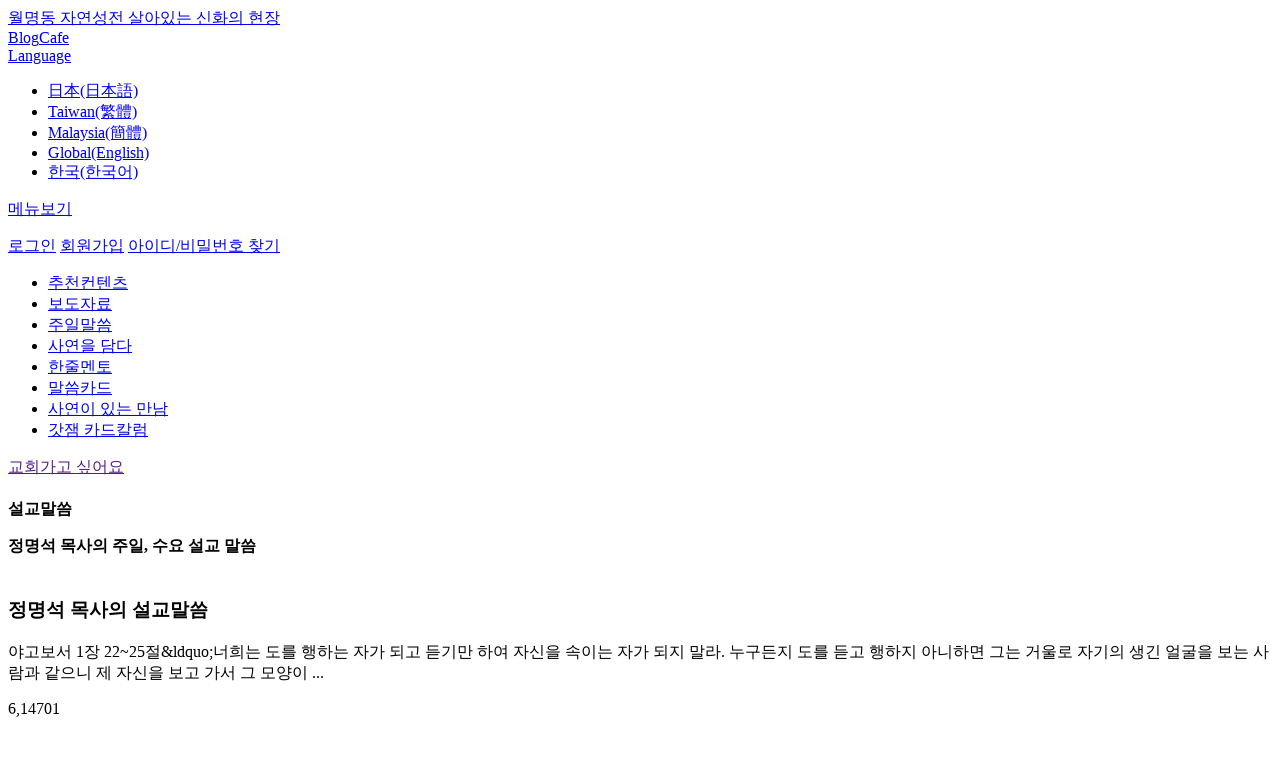

--- FILE ---
content_type: text/html; charset=utf-8
request_url: http://tw.god21.net/Godworld/sermon/summary/List/11
body_size: 10508
content:

<!DOCTYPE html PUBLIC "-//W3C//DTD XHTML 1.0 Transitional//EN" "http://www.w3.org/TR/xhtml1/DTD/xhtml1-transitional.dtd">
<html>
<head>
    <meta name="viewport" content="width=device-width, initial-scale=1" />
    <meta http-equiv="Content-Type" content="text/html; charset=utf-8" />
    <meta http-equiv="X-UA-Compatible" content="IE=Edge" />
    <meta http-equiv="Content-Security-Policy" content="upgrade-insecure-requests" />
    <meta property="fb:app_id" content="193253364044008" />
    <meta name="google-site-verification" content="v_tRoF-nAQX67neYoa4Sd44ZVx-2sPXuKsA84DginGA" />
    <meta name="description" content="jms, 鄭明析, 神, 攝理, 好的文章, 名言佳句, 好的想法" />
    <meta name="keywords" content="jms, 鄭明析, 神, 攝理, 好的文章, 名言佳句, 好的想法" />
    <meta id="meta_og_title" property="og:title" content="與鄭明析牧師的mannam&amp;daehwa(見面與對話) - 鄭明析牧師，攝理教會，月明洞，基督教福音宣教會" />
    <meta id="meta_og_type" property="og:type" content="website" />
    <meta id="meta_og_site_name" property="og:site_name" content="與鄭明析牧師的mannam&amp;daehwa(見面與對話) - 鄭明析牧師，攝理教會，月明洞，基督教福音宣教會" />
    <meta id="meta_og_url" property="og:url" content="http://tw.god21.net/Godworld/sermon/summary/List/11" />
        <meta id="meta_og_image" property="og:image" content="http://img.god21.net/V2/god21/images/common/title.jpg" />
        <meta id="meta_og_description" property="og:description" content="jms, 鄭明析, 神, 攝理, 好的文章, 名言佳句, 好的想法" />
    <title> 與鄭明析牧師的mannam&amp;daehwa(見面與對話) - 鄭明析牧師，攝理教會，月明洞，基督教福音宣教會</title>
    <link rel="stylesheet" href="/Content/assets/jquery-ui-1.12.1/jquery-ui.min.css" />
    <link rel="stylesheet" href="/Content/assets/css/jquery.mobile-1.4.5.css" />
    <link rel="stylesheet" href="/Content/assets/css/base.css?_=639049623212669896" />
    <link rel="stylesheet" href="/Content/assets/css/common.css?_=639049623212669896" />
    <link rel="stylesheet" href="/Content/assets/css/style.css?_=639049623212669896" />
    <link rel="stylesheet" href="/Content/assets/css/zoom.css?_=639049623212669896" />
    
    <!--[if IE]><script src="http://html5shiv.googlecode.com/svn/trunk/html5.js"></script><![endif]-->
    <script type="text/javascript" src="/Content/assets/js/jquery-1.11.1.js"></script>
    <script type="text/javascript">
        $(document).on("mobileinit", function () {
            $.mobile.ajaxLinksEnabled = false;
            $.mobile.ajaxFormsEnabled = false;
            $.mobile.ajaxEnabled = false;
            $.mobile.keepNative = 'input';
            $.mobile.ignoreContentEnabled = true;
        });
    </script>
    <script type="text/javascript" src="/Content/assets/js/DEVICE.js?_=639049623212669896"></script>
    <script type="text/javascript" src="/Content/assets/js/jquery.mobile-1.4.5.min.js"></script>
    <script type="text/javascript" src="/Content/assets/js/jquery.bpopup.min.js"></script>
    <script type="text/javascript" src="/Content/assets/js/placeholders.js"></script>
    <script type="text/javascript" src="/Content/assets/js/design.js?_=639049623212669896"></script>
    <script type="text/javascript" src="/Content/assets/js/common.js?_=639049623212669896"></script>
    <script type="text/javascript" src="/Content/assets/js/member.js?_=639049623212669896"></script>
    <script type="text/javascript" src="/Content/assets/js/search.js?_=639049623212669896"></script>
    <script type="text/javascript" src="/Content/assets/js/zoom.js?_=639049623212669896"></script>
    <script type="text/javascript" src="/Content/assets/jquery-ui-1.12.1/jquery-ui.min.js"></script>
    
    <script type="text/javascript" src="/Content/assets/js/search.js"></script>

    <script type="text/javascript">
        var controller = "sermon";
        var action = "list";
        var category = "summary";
        var UserLanguageCode = "zh-cht";
        var userLanguage = "zh-cht";
        var pcode = "";

        $(function () {
            var menuOffset = $('.header_top_line').outerHeight() + $('.move_header').outerHeight();

            $(window).scroll(function () {
                if ($(window).scrollTop() >= menuOffset) {
                    $('.move_header').addClass('fixed-header');
                    //$('.header_menu_wrap').fadeOut(500);
                    $('.header_menu_wrap').css('margin-top', menuOffset);
                } else {
                    $('.move_header').removeClass('fixed-header');
                    //$('.header_menu_wrap').fadeIn(500);
                    $('.header_menu_wrap').css('margin-top', 0);
                }
            });

            $('#article-content').find('img').each(function () {
                $(this).addClass("img img-responsive img-thumbnail center-block").attr("data-action", "zoom");
            });

            $common.setLanguageMenuSelect("ko");
            




        });


    </script>

    <style type="text/css">
        .fixed-header {
            position: fixed;
            top: 0;
            left: 0;
            right: 0;
            margin: 0 auto;
            width: 100%;
            border-bottom: 1px solid #e5e5e5;
            z-index: 1000000;
        }

        .header_center {
            background-color: #fff;
        }
    </style>
</head>
<body>
    <div class="wrap">
        <div class="header_wrap">
            <div class="header_top_wrap">
                <div class="header_top">
                    <div class="box_in">
                        <div class="fl">
                            <a href="http://wmd.god21.net/" target="_blank" class="no_padding"><i class="star"></i>월명동 자연성전 살아있는 신화의 현장</a>
                        </div>
                        <div class="fr">
                            <a href="http://blog.god21.net/" target="_blank">Blog</a><i class="bar"></i><a href="http://cafe.god21.net/" target="_blank">Cafe</a>
                            <div class="select_box country">
                                <a href="#;"><span class="select_box_text">Language</span></a>
                                <ul class="language_box">
                                    <li values="ja" class="option">
                                        <a href="http://account.god21.net/Language/Set?url=http%3A%2F%2Ftw.god21.net%2FGodworld%2Fsermon%2Fsummary%2FList%2F11&lang=ja">日本(日本語)</a></livalues="1">
                                    </li>
                                    <li values="zh-cht" class="option"><a href="https://god21.tw" target="_blank">Taiwan(繁體)</a></li>
                                    <li values="zh-chs" class="option"><a href="https://god21.my/#主日" target="_blank">Malaysia(簡體)</a></li>
                                    <li values="en" class="option"><a href="https://goodwordsgoodworld.com" target="_blank">Global(English)</a></li>
                                    <li values="ko" class="option"><a href="http://account.god21.net/Language/Set?url=http%3A%2F%2Ftw.god21.net%2FGodworld%2Fsermon%2Fsummary%2FList%2F11&lang=ko">한국(한국어)</a></li>
                                </ul>
                            </div>
                        </div>
                    </div>
                </div>
            </div>
            <div class="move_header">
                <div class="header_top_line"></div>
                <div class="header_center">
                    <div class="box_in">
                        <p class="fl"><a href="javascript: void(0);" class="btn_menu">메뉴보기</a></p>

                        <!--메뉴 -->
                        <div class="menu_popup popup" style="display:none">
                            <div class="menu_list">
                                <ul>


                                        <li class="mn01 on"><a href="/AboutJms/Jms/Main/List">정명석 목사</a></li>
                                        <li class="mn02"><a href="/Godworld/Sermon/Main/List">말씀</a></li>
                                            <li class="mn03"><a href="/Godworld/HeavenAndMe/Main/List">영상</a></li>
                                        <li class="mn04"><a href="/Square/Testimonies/Main/List">간증</a></li>
                                        <li class="mn05"><a href="/Square/News/Main/List">뉴스</a></li>
                                            <li class="mn06"><a href="/Square/Literature/Main/List">글동네</a></li>
                                        <li class="mn07"><a href="/Square/LearningCenter/Main/Cover">칼럼</a></li>
                                        <li class="mn08"><a href="/Square/Cartoon/Main/Cover">카툰&amp;포토</a></li>



                                </ul>
                            </div><div class="menu_sub_list">
                                <div class="mn01 on">
                                    <p class="menu_p"><a href="/AboutJms/Jms/Main/List">정명석 목사</a></p>
                                    <ul>
                                        <li><a href="/AboutJms/Jms/Mov/List">정명석 목사</a></li>
                                        <li><a href="/AboutJms/Jms/Book/List">저서</a></li>
                                        <li><a href="/AboutJms/Jms/History/List">나만이 걸어온 길</a></li>
                                        <li><a href="/Godworld/InspirationPoem/Main/List">靈感的詩</a></li>
                                    </ul>
                                </div>
                                <div class="mn02">
                                    <p class="menu_p"><a href="/Godworld/Sermon/Main/List">말씀</a></p>
                                    <ul>

                                            <li><a href="/Godworld/Sermon/Summary/List/11">설교말씀</a></li>
                                        <li><a href="/Godworld/HeavenAndMe/1LineMentor/List">一句導師</a></li>
                                            <li><a href="/Godworld/Sermon/Word/List">말씀카드</a></li>
                                                                            </ul>
                                </div>

                                    <div class="mn03">
                                        <p class="menu_p"><a href="/Godworld/HeavenAndMe/Main/List">영상</a></p>
                                        <ul>
                                            <li><a href="/Godworld/HeavenAndMe/1MinuteQT/List">一分鐘默想</a></li>
                                            <li><a href="/Godworld/HeavenAndMe/TreasureOfSpriit/List">靈魂的寶藏</a></li>
                                        </ul>
                                    </div>

                                <div class="mn04">
                                    <p class="menu_p"><a href="/Square/Testimonies/Main/List">간증</a></p>
                                    <ul>

                                        <li><a href="/Square/Testimonies/Mov/List">사연을 담다</a></li>
                                            <li><a href="/Square/Testimonies/Special/List">특집간증</a></li>
                                                                            </ul>
                                </div>
                                <div class="mn05">
                                    <p class="menu_p"><a href="/Square/News/Main/List">뉴스</a></p>
                                    <ul>
                                        <li><a href="/Square/News/Center/List">新聞報導</a></li>
                                        <li><a href="/Square/News/Wmd/List">月明洞消息</a></li>
                                        <li><a href="/Square/News/Country/List">국내외소식</a></li>
                                    </ul>
                                </div>

                                    <div class="mn06">
                                        <p class="menu_p"><a href="/Square/Literature/Main/List">글동네</a></p>
                                    </div>
                                <div class="mn07">
                                    <p class="menu_p"><a href="/Square/LearningCenter/Main/Cover">칼럼</a></p>
                                    <ul>
                                        <li><a href="/Square/LearningCenter/SC/Cover">연재칼럼</a></li>
                                            <li><a href="/Square/LearningCenter/EC/Cover">완결칼럼</a></li>
                                    </ul>
                                </div>
                                <div class="mn08">
                                    <p class="menu_p"><a href="/Square/Cartoon/Main/Cover">카툰&amp;포토</a></p>
                                    <ul>
                                        <li><a href="/Square/Cartoon/WC/Cover">연재카툰</a></li>
                                            <li><a href="/Square/Cartoon/EC/Cover">完成連載的漫畫</a></li>
                                            <li><a href="/Square/Cartoon/SC/List">個人繪本</a></li>
                                            <li><a href="/Square/Photo/Mnc/List">相簿集</a></li>
                                        <li><a href="/Square/Wallpaper/All/List">Wallpaper</a></li>
                                    </ul>
                                </div>
                            </div>
                            <!--div class="bd0 pd0">
                                <p><a href="#" class="btn_03 pd0 close_menu_popup">메뉴보기 닫기</a></p>
                            </!div>
                            <!--span class="popup_on"></!--span-->
                        </div>
                        <!--메뉴 end -->

                        <a href="/" class="logo"></a>

                            <!--로그인 전-->
                            <p class="fr before_login">
                                <a href="#" class="btn_login"><span class="notice login">로그인</span></a>
                                <a href="http://account.god21.net/Join" class="btn_join"><span class="notice join">회원가입</span></a>
                                <a href="http://account.god21.net/ProfileG/FindUserPassword" class="btn_find_idpw"><span class="notice find_idpw">아이디/비밀번호 찾기</span></a>
                            </p>
                            <!--로그인 팝업-->
                            <div class="login_popup popup" style="display:none">
                                <form id="FrmLogin" name="FrmLogin" action="http://account.god21.net/Auth/Login" method="post">
                                    <input type="hidden" id="RequestUrl" name="RequestUrl" value="http://tw.god21.net/Godworld/sermon/summary/List/11" />
                                    <input type="hidden" id="MncSKeyIv" name="MncSKeyIv" value="" />
                                    <input type="hidden" id="MncCAuthKey" name="MncCAuthKey" value="" />
                                    <input type="hidden" id="MncCKeyIv" name="MncCKeyIv" value="" />
                                    <input type="hidden" id="GetTicket" name="GetTicket" value="/Godworld/sermon/summary/GetTicket" />
                                    <input class="login_text" type="text" id="userIddumy" name="userIddumy" style="display:none;" value="" />
                                    <input class="login_text" type="text" id="userPwdumy" name="userPwdumy" style="display:none;" value="" />
                                    <div class="fl">
                                        <input type="text" id="userId" name="userId" placeholder="아이디" data-role="none" />
                                        <input type="password" id="userPw" name="userPw" placeholder="비밀번호" data-role="none" />
                                    </div>
                                    <div class="fr">
                                        <a href="#" id="LoginBtn">로그인</a>
                                    </div>
                                    <span class="popup_on"></span>
                                </form>
                            </div>
                    </div>
                </div>
            </div>
            <div class="header_menu_wrap">
                <div class="menu">
                    <div class="box_in">
                        <ul>
                            <li><a href="#" class="on">추천컨텐츠</a></li>
                            <li><a href="/Square/News/Center/List">보도자료</a></li>
                                <li><a href="/Godworld/Sermon/Summary/List/11">주일말씀</a></li>

                            <li><a href="/Square/Testimonies/Mov/List">사연을 담다</a></li>
                            <li><a href="/Godworld/HeavenAndMe/1LineMentor/List">한줄멘토</a></li>
                            <li><a href="/Godworld/Sermon/Word/List">말씀카드</a></li>
                            <li><a href="/Square/LearningCenter/letter/List">사연이 있는 만남</a></li>
                            <li><a href="/Square/LearningCenter/godgam/List">갓잼 카드칼럼</a></li>


                            <!--li><a href="/Square/Literature/Main/List">글동네</a></li>
                            <li><a href="/Square/Cartoon/Main/Cover">카툰으로 보는 잠언</a></li>
                            <li><a href="/Square/News/Wmd/List">월명동뉴스</a></li-->
                        </ul>
                        <a href="" id="btn_go_church" class="blue">교회가고 싶어요</a>
                    </div>
                </div>
            </div>
        </div>

        
        <div class="con_wrap sub_list">
            



<div class="wid">
    <div class="box_in list_title">
        <h4 class="a_tl">
        설교말씀
            



            <p class="a_tc sub_tit">
                정명석 목사의 주일, 수요 설교 말씀

            </p>
        </h4>
    </div>
</div>

<div class="con01 wid">
    <div class="box_in">
        <div class="fl">
            <a href="/Godworld/sermon/summary/View/72797?page=11">
                <img src="//image1.god21.net/idata/d1/2026/1/20/0000093488_dbd90a665ea6f292f36ebdb3d442826dn.jpg" alt="" class="main_img" />
            </a>
            <!--<div class="tit_con">
                <a><span>주일말씀</span> &nbsp; [2026-01-18] 실천 신앙과 삶</a>
                <p class="icon"><span class="main_view">6,147</span><span class="reply">0</span><span class="heart">1</span></p>
            </div>
            <p class="m_line_border"></p>-->
        </div>
        <div class="fr">
            <div class="con01_fr01">
                <div class="right_summary a_tc">
                    <h3>정명석 목사의 설교말씀</h3>
                    <p>
                        야고보서 1장 22~25절&amp;ldquo;너희는 도를 행하는 자가 되고 듣기만 하여 자신을 속이는 자가 되지 말라. 누구든지 도를 듣고 행하지 아니하면 그는 거울로 자기의 생긴 얼굴을 보는 사람과 같으니 제 자신을 보고 가서 그 모양이 ...
                    </p>
                    <p class="icon"><span class="main_view">6,147</span><span class="reply">0</span><span class="heart">1</span></p>
                    <a href="/Godworld/sermon/summary/View/72797?page=11" class="btn_01">설교말씀 보기</a>
                </div>
            </div>
            <p class="m_line_border"></p>
        </div>
    </div>
</div>

<div class="colm wid detail_bot">
    <div class="box_in">
        <ul class="pdt_50">

            <li>
                <div class="mb">
                    <div class="mb_fl">
                        <p class="img"><a href="/Godworld/sermon/summary/View/60280?page=11"><img src="//image1.god21.net/idata/d1/2024/2/15/0000089312_daea32adcae6abcb548134fa98f139f9s.jpg" /></a></p>
                    </div>
                    <div class="mb_fr">
                        <p class="tit"><a href="/Godworld/sermon/summary/View/60280?page=11">좋은 말씀은 한마디로 못 한다  시간이 걸린다</a>
                        </p>
                        <p class="con">
                            <a href="/Godworld/sermon/summary/View/60280?page=11">
                                마태복음 24장 35절&ldquo;천지는 없어지겠으나 내 말은 없어지지 아니하리라&rdquo;요한복음 6장 68절&ldquo;시몬 베드로가 대답하되 주여 영생의 말씀이 계시매 우리가 뉘게로 가오리이까&rdquo;하나님은 저마다 뜻을 ...
                            </a>
                        </p>
                        <p class="icon"><span class="main_view">70,579</span><span class="reply">0</span><span class="heart">2</span></p>
                    </div>
                </div>
                
            </li>
            <li>
                <div class="mb">
                    <div class="mb_fl">
                        <p class="img"><a href="/Godworld/sermon/summary/View/60276?page=11"><img src="//image1.god21.net/idata/d1/2024/2/8/0000089296_8ed36a8485e30937b99c0d247e9c3832s.jpg" /></a></p>
                    </div>
                    <div class="mb_fr">
                        <p class="tit"><a href="/Godworld/sermon/summary/View/60276?page=11">행하는 대로 선악 간에 갚아 주리라</a>
                        </p>
                        <p class="con">
                            <a href="/Godworld/sermon/summary/View/60276?page=11">
                                요한계시록 2장 10절&ldquo;네가 장차 받을 고난을 두려워 말라 볼찌어다 마귀가 장차 너희 가운데서 몇 사람을 옥에 던져 시험을 받게 하리니 너희가 십일 동안 환난을 받으리라 네가 죽도록 충성하라 그리하면 내가 생명의 면류관을 ...
                            </a>
                        </p>
                        <p class="icon"><span class="main_view">69,730</span><span class="reply">0</span><span class="heart">1</span></p>
                    </div>
                </div>
                
            </li>
            <li>
                <div class="mb">
                    <div class="mb_fl">
                        <p class="img"><a href="/Godworld/sermon/summary/View/60266?page=11"><img src="//image1.god21.net/idata/d1/2024/1/31/0000089279_2c26f9a59b0ba61233e6fc0af8e47f14s.jpg" /></a></p>
                    </div>
                    <div class="mb_fr">
                        <p class="tit"><a href="/Godworld/sermon/summary/View/60266?page=11">1. 감사하라. 2. 아는 자와 행하신다.</a>
                        </p>
                        <p class="con">
                            <a href="/Godworld/sermon/summary/View/60266?page=11">
                                시편 18편 25절&ldquo;자비한 자에게는 주의 자비하심을 나타내시며 완전한 자에게는 주의 완전하심을 보이시며&rdquo;시편 49편 20절 &ldquo;존귀에 처하나 깨닫지 못하는 사람은 멸망하는 짐승 같도다&rdquo;잠언 1...
                            </a>
                        </p>
                        <p class="icon"><span class="main_view">72,155</span><span class="reply">0</span><span class="heart">2</span></p>
                    </div>
                </div>
                
            </li>
            <li>
                <div class="mb">
                    <div class="mb_fl">
                        <p class="img"><a href="/Godworld/sermon/summary/View/60260?page=11"><img src="//image1.god21.net/idata/d1/2024/1/24/0000089260_32e0bd1497aa43e02a42f47d9d6515ads.jpg" /></a></p>
                    </div>
                    <div class="mb_fr">
                        <p class="tit"><a href="/Godworld/sermon/summary/View/60260?page=11">1. 네 마음 통해 대답하신다 2. 구시대 약속은 새 시대에 이루신다</a>
                        </p>
                        <p class="con">
                            <a href="/Godworld/sermon/summary/View/60260?page=11">
                                욥기 38장 36절&ldquo;가슴 속의 지혜는 누가 준 것이냐 마음 속의 총명은 누가 준 것이냐&rdquo;고린도후서 5장 17절&ldquo;그런즉 누구든지 그리스도 안에 있으면 새로운 피조물이라 이전 것은 지나갔으니 보라 새것이 ...
                            </a>
                        </p>
                        <p class="icon"><span class="main_view">69,928</span><span class="reply">0</span><span class="heart">1</span></p>
                    </div>
                </div>
                
            </li>
            <li>
                <div class="mb">
                    <div class="mb_fl">
                        <p class="img"><a href="/Godworld/sermon/summary/View/60237?page=11"><img src="//image1.god21.net/idata/d1/2024/1/18/0000089194_a3f61f3a8034cbfb5ecf0d785e750fb3s.jpg" /></a></p>
                    </div>
                    <div class="mb_fr">
                        <p class="tit"><a href="/Godworld/sermon/summary/View/60237?page=11">1. 하나님을 부르며 굳건하게 끝까지 하여라  2. 얻은 것을 귀히 여기고, 뺏기지 말아라</a>
                        </p>
                        <p class="con">
                            <a href="/Godworld/sermon/summary/View/60237?page=11">
                                에스겔 3장 8-9절&ldquo;내가 그들의 얼굴을 대하도록 네 얼굴을 굳게 하였고 그들의 이마를 대하도록 네 이마를 굳게 하였으되 네 이마로 화석보다 굳은 금강석 같이 하였으니 그들이 비록 패역한 족속이라도 두려워 말며 그 얼굴을 ...
                            </a>
                        </p>
                        <p class="icon"><span class="main_view">70,970</span><span class="reply">0</span><span class="heart">1</span></p>
                    </div>
                </div>
                
            </li>
            <li>
                <div class="mb">
                    <div class="mb_fl">
                        <p class="img"><a href="/Godworld/sermon/summary/View/60165?page=11"><img src="//image1.god21.net/idata/d1/2024/1/9/0000089063_92bf5e6240737e0326ea59846a83e076s.jpg" /></a></p>
                    </div>
                    <div class="mb_fr">
                        <p class="tit"><a href="/Godworld/sermon/summary/View/60165?page=11">시대와 표적을 알아라</a>
                        </p>
                        <p class="con">
                            <a href="/Godworld/sermon/summary/View/60165?page=11">
                                마태복음 16장 3절&ldquo;아침에 하늘이 붉고 흐리면 오늘은 날이 궂겠다 하나니 너희가 천기는 분별할 줄 알면서 시대의 표적은 분별할 수 없느냐&rdquo;하나님은 정한 때가 오면, 1초도 늦지 않게 지구 돌아가는 시간에 맞춰서...
                            </a>
                        </p>
                        <p class="icon"><span class="main_view">73,467</span><span class="reply">0</span><span class="heart">1</span></p>
                    </div>
                </div>
                
            </li>
            <li>
                <div class="mb">
                    <div class="mb_fl">
                        <p class="img"><a href="/Godworld/sermon/summary/View/60157?page=11"><img src="//image1.god21.net/idata/d1/2024/1/8/0000089062_0e7e05fa1026b0c5459267608ae320b8s.jpg" /></a></p>
                    </div>
                    <div class="mb_fr">
                        <p class="tit"><a href="/Godworld/sermon/summary/View/60157?page=11">끝까지 행하여 이른 자들</a>
                        </p>
                        <p class="con">
                            <a href="/Godworld/sermon/summary/View/60157?page=11">
                                마태복음 24장 13절&ldquo;그러나 끝까지 견디는 자는 구원을 얻으리라&rdquo;다니엘 12장 12절&ldquo;기다려서 일천 삼백 삼십 오일까지 이르는 그 사람은 복이 있으리라&rdquo;《마태복음 24장~25장》에 예수님이...
                            </a>
                        </p>
                        <p class="icon"><span class="main_view">67,938</span><span class="reply">0</span><span class="heart">2</span></p>
                    </div>
                </div>
                
            </li>
            <li>
                <div class="mb">
                    <div class="mb_fl">
                        <p class="img"><a href="/Godworld/sermon/summary/View/60137?page=11"><img src="//image1.god21.net/idata/d1/2023/12/27/0000088986_654516d1b4df6917094de807156adc14s.jpg" /></a></p>
                    </div>
                    <div class="mb_fr">
                        <p class="tit"><a href="/Godworld/sermon/summary/View/60137?page=11">1. 사랑과 평화의 크리스마스  2. 감사합니다</a>
                        </p>
                        <p class="con">
                            <a href="/Godworld/sermon/summary/View/60137?page=11">
                                누가복음 2장 8-14절&ldquo;그 지경에 목자들이 밖에서 밤에 자기 양떼를 지키더니 주의 사자가 곁에 서고 주의 영광이 저희를 두루 비취매 크게 무서워하는지라 천사가 이르되 무서워 말라 보라 내가 온 백성에게 미칠 큰 기쁨의 좋...
                            </a>
                        </p>
                        <p class="icon"><span class="main_view">68,127</span><span class="reply">1</span><span class="heart">1</span></p>
                    </div>
                </div>
                
            </li>
            <li>
                <div class="mb">
                    <div class="mb_fl">
                        <p class="img"><a href="/Godworld/sermon/summary/View/60085?page=11"><img src="//image1.god21.net/idata/d1/2023/12/20/0000088876_7fd29ee0cb4b910d96d0ef86f16c8854s.jpg" /></a></p>
                    </div>
                    <div class="mb_fr">
                        <p class="tit"><a href="/Godworld/sermon/summary/View/60085?page=11">1. 하나님도 행해야 이뤄진다 하물며 사람은 어떠하랴  2. 주를 모르면 고통이다 평화가 깨지고 싸움이다</a>
                        </p>
                        <p class="con">
                            <a href="/Godworld/sermon/summary/View/60085?page=11">
                                민수기 15장 41절&ldquo;나는 너희의 하나님이 되려하여 너희를 애굽 땅에서 인도하여 낸 여호와 너희 하나님이니라 나는 여호와 너희 하나님이니라&rdquo;야고보서 2장 26절&ldquo;영혼 없는 몸이 죽은것 같이 행함이 없는...
                            </a>
                        </p>
                        <p class="icon"><span class="main_view">69,087</span><span class="reply">0</span><span class="heart">1</span></p>
                    </div>
                </div>
                
            </li>
            <li>
                <div class="mb">
                    <div class="mb_fl">
                        <p class="img"><a href="/Godworld/sermon/summary/View/60049?page=11"><img src="//image1.god21.net/idata/d1/2023/12/12/0000088807_7cb36e23529e4de4c41460940cc85e6es.jpg" /></a></p>
                    </div>
                    <div class="mb_fr">
                        <p class="tit"><a href="/Godworld/sermon/summary/View/60049?page=11">1. 절대 하나님의 뜻이 있어 그같이 하였다 2. 뜻이 있는 곳에 길이 있다</a>
                        </p>
                        <p class="con">
                            <a href="/Godworld/sermon/summary/View/60049?page=11">
                                잠언 30장 7-9절&ldquo;내가 두가지 일을 주께 구하였사오니 나의 죽기 전에 주시옵소서 곧 허탄과 거짓말을 내게서 멀리 하옵시며 나로 가난하게도 마옵시고 부하게도 마옵시고 오직 필요한 양식으로 내게 먹이시옵소서 혹 내가 배불러...
                            </a>
                        </p>
                        <p class="icon"><span class="main_view">67,389</span><span class="reply">0</span><span class="heart">1</span></p>
                    </div>
                </div>
                
            </li>
        </ul>
        <div class="paging a_tc pdt_50">
            

        <a href="/Godworld/sermon/summary/List/10" class="btn_prev"></a>

 <strong>11</strong>
 <a href="/Godworld/sermon/summary/List/12">12</a>  <a href="/Godworld/sermon/summary/List/13">13</a>  <a href="/Godworld/sermon/summary/List/14">14</a>  <a href="/Godworld/sermon/summary/List/15">15</a>  <a href="/Godworld/sermon/summary/List/16">16</a>  <a href="/Godworld/sermon/summary/List/17">17</a>  <a href="/Godworld/sermon/summary/List/18">18</a>  <a href="/Godworld/sermon/summary/List/19">19</a>  <a href="/Godworld/sermon/summary/List/20">20</a> 
 <a href="/Godworld/sermon/summary/List/21" class="btn_next"></a> 
        </div>
        <div class="mobile_paging a_tc">
            <p>

    <a class="btn_before mgr_10 ui-link" href="/Godworld/sermon/summary/List/10"></a>
<strong>11</strong> / 113

    <a class="btn_after mgl_10 ui-link" href="/Godworld/sermon/summary/List/12"></a>
</p>
        </div>
    </div>
</div>

        </div><!-- con_wrap end -->
        
        <p class="line_border main"></p>
        <p class="m_line_border"></p>
        <!--<div class="line_border"></div>-->
        <!-- top 버튼-->
        <div class="top_move_wrap">
            <a href="#" class="top_move"></a>
        </div>

        <div class="footer_wrap">
            <div class="footer a_tc main">
                <div class="f_top">
                    <a href="http://account.god21.net" class="customer_center">고객센터</a><a href="http://account.god21.net/Main/Clause" class="rule">이용약관</a>
                    <div class="select_box family">
                        <a href="#;"><span>패밀리 사이트</span></a>
                        <ul>
                            <li><a href="http://www.cgm.or.kr/wf/home.do">cgm</a></li>
                            <li><a href="http://wmd.god21.net/">월명동</a></li>
                            <li><a href="http://jmsprovi.net/">jms 정명석 목사의 진실</a></li>
                            <li><a href="http://정명석.com/">jms 정명석 닷컴</a></li>
                        </ul>
                    </div>
                </div>
                <div class="f_mid">
                    <a href="http://blog.naver.com/mannamdaehwa" target="_blank" class="blog"></a>
                    <a href="http://blog.daum.net/mannamdaehwa" target="_blank" class="daum"></a>
                    <a href="https://www.facebook.com/pages/Mannamdaehwa/616426145068159" target="_blank" class="face"></a>
                    <a href="https://twitter.com/mannamdaehwa" target="_blank" class="twt"></a>
                    <a href="https://www.youtube.com/channel/UC1T6sSJBMjwSUUj7yeO1MXg" target="_blank" class="youtube"></a>
                    <a href="http://mannamdaehwa.blogspot.kr/" target="_blank" class="b"></a>
                    <a href="http://mannamdaehwa.tistory.com/" target="_blank" class="t"></a>
                    <a href="https://story.kakao.com/ch/mandae" target="_blank" class="kakao"></a>
                    <a href="https://www.instagram.com/mannam_daehwa/" target="_blank" class="instagram"></a>
                </div>
                <div class="f_bot">
                    충청남도 금산군 진산면 월명동길 90
                </div>
            </div>
        </div><!-- footer_wrap end -->
    </div><!-- wrap end -->

    <div id="popup1"></div>
    <!-- Global site tag (gtag.js) - Google Analytics -->
    <script async=async async=async async=async async=async src="https://www.googletagmanager.com/gtag/js?id=UA-43954875-1"></script>
    <script>
        window.dataLayer = window.dataLayer || [];
        function gtag() { dataLayer.push(arguments); }
        gtag('js', new Date());

        gtag('config', 'UA-43954875-1');
    </script>
</body>
</html>